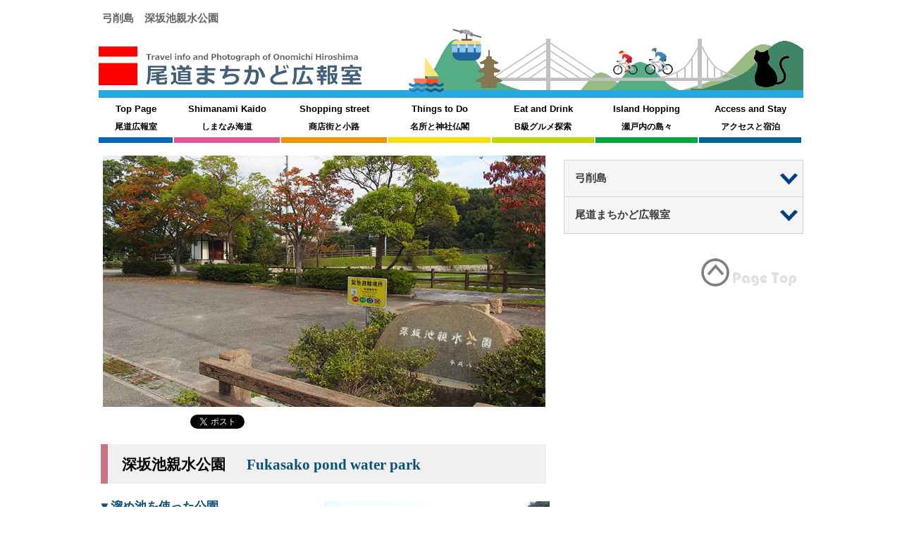

--- FILE ---
content_type: text/html
request_url: https://onomichijp.com/island/yugeshima/fukasako_pond_shinsui_park.html
body_size: 11971
content:
<!DOCTYPE html>
<html lang="ja">
<head><!-- Google tag (gtag.js) -->
<script async src="https://www.googletagmanager.com/gtag/js?id=G-DKDHWG81QB"></script>
<script>
  window.dataLayer = window.dataLayer || [];
  function gtag(){dataLayer.push(arguments);}
  gtag('js', new Date());

  gtag('config', 'G-DKDHWG81QB');
</script>
<meta http-equiv="Content-Type" content="text/html; charset=UTF-8">
<title>深坂池親水公園（ふかさこいけしんすいこうえん） 愛媛県越智郡上島町弓削</title>
<meta name="keywords" content="深坂池親水公園（ふかさこいけしんすいこうえん） 愛媛県越智郡上島町弓削,弓削島,芸予諸島,上島諸島,瀬戸内の島々,しまなみ海道,尾道まちかど広報室,尾道市,広島県,">
<meta name="description" content="弓削島の深坂池親水公園（ふかさこいけしんすいこうえん） 愛媛県越智郡上島町弓削について解説しています。カテゴリーは瀬戸内芸予諸島の上島諸島の島々です。">
<meta http-equiv="Content-Style-Type" content="text/css">
<meta http-equiv="Content-Script-Type" content="text/javascript">
<meta name="viewport" content="width=device-width, initial-scale=1">
<link rel="stylesheet" href="../../css/container_onomichi.css" type="text/css">
<link rel="stylesheet" href="../../css/main_onomichi.css" type="text/css">
<meta name="format-detection" content="telephone=no">
<meta property="fb:app_id" content="1864921766873611">
<meta property="fb:admins" content="1144964720">
<meta property="og:image:width" content="1920">
<meta property="og:image:height" content="1080"><link rel="shortcut icon" href="../../logo/favicon.ico">
<link rel="apple-touch-icon" href="../../apple-touch-icon.png">
<script type="text/javascript" src="../../js/jquery.min.js"><!-- hpbiptitle jQuery library --></script> <script type="text/javascript" src="../../js/move-mainnav.js">move-mainnav-js</script> </head>
<body><!-- container -->
<div id="container">
  <!-- header -->
  <div id="header">
    <div id="headerMain">
      <h1>弓削島　深坂池親水公園</h1>
    </div>
    <div id="headerLogo"><a href="../../index.html">尾道まちかど広報室</a></div>
  </div>
  <!-- header end --><!-- inner -->
  <div id="inner">
    <!-- wrapper -->
    <div id="wrapper"><!-- page title -->
      <div id="title"><img src="fukasako_pond_shinsui_park.jpg" alt="深坂池親水公園（ふかさこいけしんすいこうえん） 愛媛県越智郡上島町弓削" title="深坂池親水公園（ふかさこいけしんすいこうえん） 愛媛県越智郡上島町弓削border=" 0" width="800" height="455" border="0">
        <p><iframe src="https://www.facebook.com/plugins/like.php?href=https%3A%2F%2Fonomichijp.com%2Fisland%2Fyugeshima%2Ffukasako_pond_shinsui_park.html&amp;layout=button_count&amp;width=120&amp;height=21&amp;show_faces=true&amp;share=false&amp;action=like&amp;colorscheme=light" scrolling="no" frameborder="0" style="border:none; overflow:hidden; width:120px; height:21px;" allowtransparency="true"></iframe><a href="http://twitter.com/share" class="twitter-share-button" data-url="https://onomichijp.com/island/yugeshima/fukasako_pond_shinsui_park.html" data-text="深坂池親水公園（ふかさこいけしんすいこうえん） 愛媛県越智郡上島町弓削" data-count="none" data-lang="ja">Tweet</a><script type="text/javascript" src="https://platform.twitter.com/widgets.js" charset="utf-8"></script></p>
        <h2><span class="ja">深坂池親水公園</span><span class="en">Fukasako pond water park</span></h2>
      </div>
      <!-- page title end --><!-- main -->
      <div id="main">
        <div id="detail"><!-- detail --><img src="fukasako_pond_shinsui_park_02.jpg" class="right" alt="深坂池親水公園（ふかさこいけしんすいこうえん） 愛媛県越智郡上島町弓削" title="深坂池親水公園（ふかさこいけしんすいこうえん） 愛媛県越智郡上島町弓削" width="800" height="455" border="0">
          <h4>▼溜め池を使った公園</h4>
          <p>ゆめしま海道で佐島から弓削島に渡ってくると、この深坂親水公園に行き当たりT字路分岐点となっています。</p>
          <p>この分岐路を左に行くと弓削商船学校から下弓削の町、およびインランド・シー・リゾート フェスパのある日比へ行けます。右に回って坂を下って道なりに進むと弓削港方面に向かいます。
          </p>
          <hr>
          <img src="fukasako_pond_shinsui_park_01.jpg" class="left" alt="＠" title="＠" width="800" height="455" border="0">
          <h4>▼深坂池親水公園（ふかさこいけしんすいこうえん）の概要</h4>
          <p>深坂池は久司山（くしやま）展望台へ登るハイキングコースの登山口にもなっています。定光寺【国の重要文化財】 や久司山古墳などもこの深坂池からアクセスできます。</p>
          <hr>
        </div>
        <!-- detail end --><!-- toppage -->
        <div id="toppage">
          <div id="pagetop"><a href="#container">このページの先頭へ</a></div>
          <h3><span class="ja">深坂池親水公園の地図とデータ</span></h3>
          <p class="data">名　称：深坂池親水公園（ふかさこいけしんすいこうえん） </p>
          <p class="data">住　所：愛媛県越智郡上島町弓削日比</p>
          <iframe src="https://www.google.com/maps/embed?pb=!1m18!1m12!1m3!1d13191.527660420217!2d133.19614766776192!3d34.25155668055222!2m3!1f0!2f0!3f0!3m2!1i1024!2i768!4f13.1!3m3!1m2!1s0x3551ad053dbe1de7%3A0x6ea0f5c1cb285be!2z5rex5Z2C5rGg6Kaq5rC05YWs5ZyS!5e0!3m2!1sja!2sjp!4v1510371919553" width="640" height="600" frameborder="0" style="border:0" allowfullscreen></iframe>
          <p>＊表記データは取材当時の内容となっていますのであらかじめご了承ください。最新情報は、web検索や電話などで確認してください。</p>
          <hr>
          <div id="pagetop"><a href="#container">このページの先頭へ</a></div>
        </div>
        <!-- toppage  end-->
      </div>
      <!-- main end -->
    </div>
    <!-- wrapper end --><!-- navi -->
    <div id="nav">
      <h3 class="c-index">尾道まちかど広報室ナビゲーション</h3>
      <ul>
        <li id="nav-toppage"><a href="../../index.html"><span class="en">Top&nbsp;Page</span><span class="ja">尾道広報室</span></a> 
        <li id="nav-shimanami"><a href="../../shimanami/index.html"><span class="en">Shimanami Kaido</span><span class="ja">しまなみ海道</span></a> 
        <li id="nav-shopping"><a href="../../shopping/index.html"><span class="en">Shopping street</span><span class="ja">商店街と小路</span></a> 
        <li id="nav-attraction"><a href="../../attraction/index.html"><span class="en">Things to Do</span><span class="ja">名所と神社仏閣</span></a> 
        <li id="nav-restaurant"><a href="../../restaurant/index.html"><span class="en">Eat and Drink</span><span class="ja">B級グルメ探索</span></a> 
        <li id="nav-island"><a href="../index.html"><span class="en">Island Hopping</span><span class="ja">瀬戸内の島々</span></a> 
        <li id="nav-access_and_stay"><a href="../../access_and_stay/index.html"><span class="en">Access and Stay</span><span class="ja">アクセスと宿泊</span></a> 
      </ul>
    </div>
    <!-- navi end --><!-- aside -->
    <div id="aside">


      <ul class="acordion">
        <li><span class="trigger none-submenu">弓削島</span>
        <ul class="submenu">
          <li><a href="../yugeshima.html">弓削島インデックス</a> 
          <li><a href="yuge_port.html">弓削港（ゆげこう）</a> 
          <li><a href="kamiyuge_port.html">上弓削港（かみゆげこう）</a> 
          <li><a href="karoto_ferry.html">家老渡フェリー</a> 
          <li><a href="myoujin_port.html">旧明神港（みょうじんこう）</a> 
          <li><a href="yuge_bridge.html">弓削大橋（ゆげおおはし）</a> 
          <li><a href="yuge_shrine.html">弓削神社（ゆげじんじゃ）</a> 
          <li><a href="takahama_hachiman_shrine.html">高浜八幡神社（たかはまはちまん）</a> 
          <li><a href="houohgahara.html">法王ヶ原（ほうおうがはら）</a> 
          <li><a href="matsubara_beach.html">松原海水浴場</a> 
          <li><a href="hibi_beach.html">日比海岸（ひびかいがん）</a> 
          <li><a href="hibi_park.html">日比公園（ひびこうえん）</a> 
          <li><a href="fujiwara_sukemasa.html">藤原佐理（ふじわら の すけまさ）</a> 
          <li><a href="matsumura_shrine.html">村松神社（むらまつじんじゃ）</a> 
          <li><a href="yuge_bridge_park.html">弓削大橋記念公園</a> 
          <li><a href="fukasako_pond_shinsui_park.html">深坂池親水公園</a> 
          <li><a href="fukasako_pond.html">深坂池（ふかさこいけ） </a>
          <li><a href="hitomoji_dokei.html">人文字時計（ひともじどけい）</a> 
          <li><a href="enmyouji_temple.html">円明寺（えんみょうじ）</a> 
          <li><a href="kujira.html">久司浦（くじら）</a> 
          <li><a href="shimade_cafe.html">しまでカフェ</a> 
          <li><a href="loghouse.html">ログハウス弓削</a> 
          <li><a href="yuge_smile_park.html">Ａコープ弓削店</a> 
          <li><a href="yuge_seaside_mall.html">シーサイドモール</a> 
          <li><a href="mizuno_zousen_yuge.html">水野造船所</a> 
          <li><a href="fespa.html">インランド・シー・リゾート フェスパ　</a> 
          <li><a href="shioyu.html">潮湯（しおゆ：海水温浴施設）</a> 
          <li><a href="ymmc.html">弓削商船高等専門学校</a> 
          <li><a href="kamijima_town_general_office.html">上島町総合庁舎</a> 
          <li><a href="setouchi_kouryukan.html">せとうち交流館</a> 
        </ul>
        <li><span class="trigger none-submenu">尾道まちかど広報室</span>
        <ul class="submenu">
          <li><a href="../../index.html">尾道まちかど広報室 Top Page</a> 
          <li><a href="../../shimanami/index.html">しまなみ海道インデックス</a> 
          <li><a href="../../shopping/index.html">商店街と小路インデックス</a> 
          <li><a href="../../attraction/index.html">観光名所と神社仏閣インデックス</a> 
          <li><a href="../../restaurant/index.html">B級グルメ探索隊インデックス</a> 
          <li><a href="../../access_and_stay/index.html">アクセスと宿泊インデックス</a> 
          <li><a href="https://tonyjsp.com/profire/">管理人 Tony寛斎プロフィール</a> 
          <li><a href="../../privacy.html">プライバシーポリシー</a> 
        </ul>
      </ul>
      
      
      <div id="pagetop"><a href="#container">このページの先頭へ</a></div>
    </div>
    <!-- aside end -->
  </div>
  <!-- inner end --><!-- footer -->
  <div id="footer">
    <div id="footerMain">
      <p>Copyright &copy; 2017-2025&nbsp;Onomichi Guide&nbsp;by Tony Kansai all&nbsp;rights&nbsp;reserved.</p>
      <p><a href="../../index.html">https://onomichijp.com/</a></p>
    </div>
  </div>
  <!-- footer end -->
</div>
<!-- container end --><script type="text/javascript" src="../../js/navigation.js">navigation-js</script> <script src="../../js/jquery-1.11.3.js"></script> <script>
$(document).ready(function(){
$(".submenu").css("display","none");
$(".trigger").click(function(){
if($("+.submenu",this).css("display")=="none"){
$(this).addClass("active-submenu");
$(this).removeClass("none-submenu");
$("+.submenu",this).slideDown("normal");
}else{
$(this).removeClass("active-submenu");
$(this).addClass("none-submenu");
$("+.submenu",this).slideUp("normal");
}
});
});
</script> </body>
</html>


--- FILE ---
content_type: text/css
request_url: https://onomichijp.com/css/container_onomichi.css
body_size: 7815
content:
@charset "UTF-8";

/* 要素リセット */
body{
    margin: 0;
    padding: 0;
    text-align: center;
    font-size: 100%;
    font-family: 'メイリオ' ,Meiryo, 'ヒラギノ角ゴ Pro W3' , 'Hiragino Kaku Gothic Pro' , 'ＭＳ Ｐゴシック' , 'Osaka' ,sans-serif;
    color: #000000; /* 標準文字色 */
}
/* Safari用ハック 文字サイズ調整 */
/*\*/
html:first-child body{
    font-size: 95%;
}
/* end */

img{
    border-top: 0;
    border-right: 0;
    border-bottom: 0;
    border-left: 0;
}


/*--------------------------------------------------------
  レイアウト設定
--------------------------------------------------------*/
#container{
    width: 1000px;
    margin-top: -1px;
    margin-right: auto;
    margin-bottom: 0;
    margin-left: auto;
    position: relative;
    padding-bottom: 0px;
    background-color: #FFFFFF;
}

#header{
    height: 140px;
    margin-left: auto;
    margin-right: auto;
    overflow: hidden;
    position: relative;
}

#inner{
    position: relative;
    margin-top: 0;
    padding-top: 68px;
    padding-bottom: 0;
    zoom: 1;
}


#inner::after{
    content: ".";
    clear: both;
    height: 0;
    display: block;
    visibility: hidden;
}

#wrapper{
    width: 640px;
    float: left;
    margin-top: 14px;
}

#title{
    margin-top: 0;
    margin-bottom: 0;
}

#main{
    margin-top: 15px;
}

#aside{
    width: 340px;
    float: right;
    margin-top: 10px;
}

#footer{
    clear: both;
    position: relative;
    padding-bottom: 0;
}

#nav{
    position: absolute;
    top: 0;
    left: 0;
    width: 1000px;
    height: 70px;
    overflow: hidden;
    display: block;
}


/*--------------------------------------------------------
  デザイン設定
--------------------------------------------------------*/
/* コンテンツ配置領域 */

/* ナビゲーション */
#nav ul{
    display: block;
    margin-top: 0;
    margin-right: auto;
    margin-bottom: 0;
    margin-left: auto;
    padding-top: 0;
    padding-right: 0;
    padding-bottom: 0;
    padding-left: 0;
    list-style-type: none;
    overflow: hidden;
}

#nav ul::after{
    content: ".";
    clear: both;
    height: 0;
    display: block;
    visibility: hidden;
}

#nav li{
    display: block;

    margin-left: 0px;
    margin-right: 2px;
    float: left;
    height: 70px;
    overflow: hidden;
    text-align: center;
}

#nav li#nav-access{
    margin-right: 0px;
}

* html #nav li{
    width: 139px; /* for IE6 */
}

#nav li a{
    display: block;
    height: 55px;
    overflow: hidden;
    border-bottom-width: 8px;
    border-bottom-style: solid;
    border-bottom-color: #0068B7;
}
/* メニュー下線色設定 */
#nav li#nav-toppage a{
    width:105px;
    border-bottom-color: #0068B7;
}
#nav li#nav-shimanami a{
    width:150px;
    border-bottom-color: #E85298;
}
#nav li#nav-shopping a{
    width:150px;
    border-bottom-color: #F29300;
}
#nav li#nav-attraction a{
    width:145px;
    border-bottom-color:#f5de0a;
}

#nav li#nav-restaurant a{
    width:145px;
    border-bottom-color:#c3d700;
}

#nav li#nav-island a{
    width:145px;
    border-bottom-color: #00A73C;
}
#nav li#nav-access_and_stay a{
    width:145px;
    border-bottom-color:#006697;
}

#nav li span.en{
    display: block;
    line-height: 30px;
    font-size: 13px;
    font-weight: bold;
    height: 25px;
    overflow: hidden;
    text-transform: none;
}

#nav li span.ja{
    display: block;
    line-height: 30px;
    font-size: 12px;
    font-weight: bold;
    height: 20px;
    overflow: hidden;
    text-transform: none;
}

#nav a:link{
    color: #000000;
    text-decoration: none;
}

#nav a:visited{
    color: #000000;
    text-decoration: none;
}

#nav a:hover{
    color:#ff8000;
    text-decoration: none;
    background-color :#f3f3f3;
}

#nav a:active{
    color:#ff8000;
    text-decoration: none;
}

#wrapper #toppage #news h3{
    margin-top: 10px;
}

#wrapper #main #news dl{


    padding-top: 5px;
    padding-left: 5px;
    padding-right: 10px;
    padding-bottom: 5px;
    font-size: 0.95em;

}
#wrapper #main #news dl dt{
    width: 140px !important;
    margin-top: 0px;
    padding-top: 10px;
    padding-bottom: 0px;
    padding-left: 5px;
    color:#0093d9;
    line-height: 1.6;
}
#wrapper #main #news dl dd{
    padding-left: 150px;
    border-bottom-width: 1px;
    border-bottom-style: solid;
    border-top-style: none;
    border-bottom-color: #CCC;
    margin-top: 0px;
    margin-right: 0px;
    margin-bottom: 0px;
    margin-left: 0px;
    padding-top: 10px;
    padding-bottom: 10px;
    line-height: 1.6;
}

	#wrapper #main #news dl dd:last-child{
		border-bottom-width: 0px;
	}

.shopimg{
    float:right;
    margin-top: 20px;
    margin-bottom: 0px;
    margin-right: 60px;
    margin-left: 0px;
}



/*--------------------------------------------------------
  共通パーツデザイン設定
--------------------------------------------------------*/

#pagetop a
{
    /* 先頭に戻るボタンの左右設定 */
}

/* =======================================================
  レスポンシブル設定
======================================================= */
@media screen and (max-width:634px) {

	body{
		min-width: 100%;
	}

	/*--------------------------------------------------------
	  レイアウト設定
	--------------------------------------------------------*/
	#container{
		width: 100%;
		margin-top: 0;
		padding-bottom: 0;
	}
	#header{
		width: 100%;
		height: auto;
		padding-bottom: 10px;
	}
	#inner{
		padding-top: 0;
		padding-bottom: 0;
	}
	#wrapper{
		width: 100%;
		float: none;
	}
	#main{
		width: 96%;
		margin-top: 0;
		margin-left: auto;
		margin-right: auto;
		padding-bottom: 0;
	}
	#aside{
		width: 96%;
		float: none;
		margin-left: auto;
		margin-right: auto;
		padding-bottom: 20px;
	}
	#footer{
		padding-bottom: 0;
	}
	#nav{
		position: relative;
		width: 100%;

		height: auto;
		border-top-width: 1px;
		border-top-color: #CCCCCC;
		border-top-style: solid;
		border-bottom-width: 1px;
		border-bottom-color: #CCCCCC;
		border-bottom-style: solid;
	}

	/*--------------------------------------------------------
	  デザイン設定
	--------------------------------------------------------*/
	/* コンテンツ配置領域 */
	/* ナビゲーション */
	#nav ul{
		height: auto;
		width: 100%;
		display: none;
		margin-top: 0;
	margin-bottom: 1em ;/* 下のブロックとのスペース */
	}
	#nav ul.toggled-on{
		display: block;
	}
	#nav li{
		display: block;
    width: 98%;
		margin-left: auto;
		margin-right: auto;
		float: none;
		line-height: 1.65;
		height: auto;
		text-align: left;
		border-top-width: 1px;
		border-top-color: #CCCCCC;
		border-top-style: solid;
	}
	#nav li#nav-register{
		margin-right: auto;
	}
	#nav li a{
		height: auto;
		padding-left: 10px;
		padding-right: 10px;
		padding-top: 10px;
		padding-bottom: 10px;
	}
	#nav li span.en{
		line-height: 1.6;
		height: auto;
	}
	#nav li span.ja{
		line-height: 1.6;
		height: auto;
	}
	#nav a:link,
	#nav a:visited,
	#nav a:hover,
	#nav a:active{
		background-image : none;
    width:100%;
	}

#nav li#nav-toppage a{
    width:100%;
}
#nav li#nav-shimanami a{
    width:100%;
}
#nav li#nav-shopping a{
    width:100%;
}
#nav li#nav-attraction a{
    width:100%;
}

#nav li#nav-restaurant a{
    width:100%;
}

#nav li#nav-island a{
    width:100%;
}
#nav li#nav-access_and_stay a{
    width:100%;
}
	/* 新着情報 */
	#wrapper #main #news dl dt{
		padding-bottom: 0px;
		max-width: 98%;
		box-sizing: border-box;
	}
	#wrapper #main #news dl dd{
		padding-left: 10px;
		border-top-width: 0px;
		border-bottom-color: #CCCCCC;
		border-bottom-style: solid;
		border-bottom-width: 1px;
	}
	#wrapper #main #news dl dd:last-child{
		border-bottom-width: 0px;
	}

	.shopimg{
		float:none;
		margin-top: 20px;
		margin-bottom: 0px;
		margin-right: auto;
		margin-left: auto;
	}



}

--- FILE ---
content_type: text/css
request_url: https://onomichijp.com/css/main_onomichi.css
body_size: 19491
content:
@charset "UTF-8";
/*--------------------------------------------------------
  共通レイアウトパーツ設定
--------------------------------------------------------*/
/* ヘッダー内パーツ */

#headerMain{
	margin-top: 0;
	margin-right: 0;
	margin-bottom: 0;
	margin-left: 0;
	width: 1000px;
	float: left;
	z-index: 2;
}

#headerMain h1{
	color: #666666;
	margin-top: 0;
	margin-right: 0;
	margin-bottom: 3px;
	margin-left: 5px;
	padding-top: 15px;
	padding-right: 0;
	padding-bottom: 0;
	padding-left: 0;
	text-align: left;
	font-weight: bold;
	line-height: 1.6;
	font-size: 1em;
}

#headerLogo{
	width: 1000px;
	float: left;
}

#headerLogo a{
	display: block;
	margin-top: 0;
	margin-right: 0;
	margin-bottom: 0;
	margin-left: 0;
	padding-top: 0;
	padding-right: 0;
	padding-bottom: 0;
	padding-left: 0;
	text-indent: -9999px;
	overflow: hidden;
	height: 100px;
	background-image: url(../logo/onomichi_machikado_logo.png);
	background-position: center left;
	background-repeat: no-repeat;
}
/* フッター */

#footerMain{
	background-color: #f0f0f0;
	margin-left: auto;
	margin-right: auto;
	margin-top: 30px;
	padding-top: 10px;
	height: 150px;
	background-image: url(../logo/onomichi_bg.png);
	background-position: left bottom;
	background-repeat: no-repeat;
}
/* コピーライト文字設定 */

#footerMain p{
	margin-top: 0;
	margin-bottom: 0;
	padding-top: 10px;
	padding-bottom: 3px;
	font-size: 1em;
	text-align: center;
	color: #000000;
}
/* サイドブロック*/
/* 管理人インフォメーション*/

#author_info{
	margin-bottom: 10px;
	background-color: #FFFFFF;
	padding-bottom: 1px;
	border-right-width: 5px;
	border-right-style: solid;
	border-right-color: #006697;
	border-bottom-width: 5px;
	border-bottom-style: solid;
	border-bottom-color: #006697;
	border-left-width: 5px;
	border-left-style: solid;
	border-left-color: #006697;
}

#author_info h3{
	margin-top: 0;
	margin-right: 0;
	margin-bottom: 0;
	margin-left: 0;
	background-color: #006697;
	color: #ffffff;
	height: 30px;
	line-height: 35px;
	text-align: center;
}

#author_info h3 span.ja{
	font-size: 1em;
	padding-left: 10px;
}

#author_info a{
	line-height: 1.6;
}

#author_info a:link{
	color: #00B9EF;
	text-decoration: none;
}

#author_info a:visited{
	color: #00B9EF;
	text-decoration: none;
}

#author_info a:hover{
	color: #008BAE;
	text-decoration: underline;
}

#author_info a:active{
	color: #008BAE;
	text-decoration: underline;
}

#author_info p{
	padding: 10px;
}
/* インフォメーション */

#info_box{
	background-color: #DEDFDF;
	margin-top: 10px;
	padding-top: 10px;
	padding-left: 5px;
	padding-right: 5px;
	padding-bottom: 10px;
	margin-bottom: 2em ;/* 下のブロックとのスペース */
	text-align: left;
}

#info_box h3{
	margin-top: 0px;
	margin-right: 10px;
	margin-bottom: 10px;
	margin-left: 10px;
	padding-left: 5px;
	color: #006697;
	height: 25px;
	line-height: 27px;
	text-align: left;
	border-left-width: 5px;
}

#info_box h3 span.ja{
	font-size: 1em;
	padding-left: 10px;
}

#info_box ul li{
	text-align: left;
	line-height: 1.6;
	padding-top: 0px;
	padding-right: 15px;
	padding-bottom: 0px;
	padding-left: 17px;
	background-image: url(../logo/point.png);
	background-position: 5px 3px;
	background-repeat: no-repeat;
}

#info_box ul{
	margin-top: 0;
	margin-right: 0;
	margin-bottom: 0;
	margin-left: 0;
	padding-top: 0;
	padding-right: 0;
	padding-bottom: 0;
	padding-left: 0;
	list-style-type: none;
	text-align: left;
}

#info_box a{
	line-height: 1.6;
}

#info_box a:link{
	color: #000000;
	text-decoration: none;
}

#info_box a:visited{
	color: #000000;
	text-decoration: none;
}

#info_box a:hover{
	color: #ff8000;
	text-decoration: underline;
}

#info_box a:active{
	color: #7D7D7D;
	text-decoration: underline;
}

.dvcc-info_box{
	padding-top: 10px;
	padding-left: 5px;
	padding-bottom: 10px;
	background-color: #FFFFFF;
}

.dvcc-info_box p{
	font-size: 1.15em;
	font-weight: bold;
	margin-bottom: 5px;
}
/* 運営会社情報 */

#shopinfo{
	padding-bottom: 1px;
}

#shopinfo h3{
	color: #000000;
	height: 30px;
	line-height: 32px;
	text-align: left;
	border-bottom-width: 1px;
	border-bottom-style: dotted;
	border-bottom-color: #000000;
}

#shopinfo h3 span.ja{
	font-size: 1em;
	padding-left: 10px;
}

#shopinfo h4{
	margin-left: auto;
	margin-right: auto;
	margin-bottom: 0;
	font-size: 1.1em;
	padding-top: 0;
	padding-left: 10px;
	padding-right: 10px;
	color: #000000;
}

#shopinfo p{
	margin-left: auto;
	margin-right: auto;
	line-height: 1.6;
	padding-left: 10px;
	padding-right: 10px;
}

#shopinfo a{
	line-height: 1.6;
}
/*--------------------------------------------------------
  ナビゲーションデザイン設定
--------------------------------------------------------*/

#nav li a {
	/* ナビゲーション文字設定 */
}
/*--------------------------------------------------------
  基本パーツデザイン設定
--------------------------------------------------------*/

/* リンク文字色 */

a:link{
	color: #505050;
	text-decoration: none;
}

a:visited{
	color: #4d4d4d;
	text-decoration: none;
}

a:hover{
	color: #ff8000;
	text-decoration: none;
}

a:active{
	color: #7D7D7D;
	text-decoration: none;
}

p{
	margin-top: 0.5em;
	margin-bottom: 1em;
	padding-right: 8px;
	padding-left: 10px;
	line-height: 1.6;
	text-align: left;
}

p.large{
	font-weight: bold;
	font-size: 1.05em;
	margin-bottom: 0.4em;
	color: #004080;
}

p.indent{
	padding-left: 1.2em;
}

p.price{
	color: #393939;
	text-align: right;
	font-size: 1em;
}

p.caption{
	color: #393939;
	text-align: left;
	font-size: 1em;
}

p.icon{
	margin-top: 2px;
	margin-bottom: 2px;
	padding-top: 0;
	padding-bottom: 0;
	font-size: 0.5em;
}

#main p.icon img{
	margin-top: 0;
	margin-bottom: 0;
	margin-right: 5px;
}

.left{
	float: left;
}

.right{
	float: right;
}

hr{
	width: 100%;
	height: 1px;
	margin-top: 0;
	margin-right: auto;
	margin-bottom: 20px;
	margin-left: auto;
	padding-top: 0;
	padding-right: 0;
	padding-bottom: 0;
	padding-left: 0;
	clear: both;
	border-top-width: 1px;
	border-top-style: none;
	border-right-width: 1px;
	border-right-style: none;
	border-left-width: 1px;
	border-left-style: none;
	color: #ffffff;
	border-bottom-width: 1px;
	border-bottom-style: none;
}

h2{
	margin: 3px 5px 3px 3px;
	text-align: left;
	overflow: hidden;
	border-left-width: 10px;
	border-left-style: solid;
	border-left-color: #c97586;
	line-height: 1.6;
	background-color: #f0f0f0;
	padding: 10px 5px 10px 5px ;/* 上下左右に5pxの余白 */
	text-transform: none;
}

h2 span.ja{
	font-size: 0.9em;
	color: #000000;
	padding-left: 15px;
	padding-right: 15px;
}

h2 span.en{
	color: #0b5075;
	font-size: 0.9em;
	font-family: 'Lucida Sans Unicode', serif;
	text-transform: none;
	padding-left: 15px;
	padding-right: 15px;
}

#wrapper h3{
	font-size: 1.1em;
	font-weight: bold;
	text-align: left;
	line-height: 1.6;
	padding: 10px 5px 10px 10px ;/* 上下左右に5pxの余白 */
	border-left: 8px solid #c97586;/* 枠線色　長春色ちょうしゅんいろ*/
	background-color: #f8f8f8;
	margin: 2px 1px 3px 2px;
}

h3.c-index{
	height: 1px;
	margin: 0;
	padding: 0;
	overflow: hidden;
	text-indent: -9999px;
	background: none;
}

#main h3 img{
	margin-top: 0;
	margin-bottom: 0;
	margin-left: 15px;
	vertical-align: middle;
}

h4{
	margin-top: 0;
	margin-right: 0;
	margin-bottom: 0;
	margin-left: 0;
	padding-top: 5px;
	padding-right: 10px;
	padding-bottom: 0;
	padding-left: 0;
	text-align: left;
	font-size: 1.1em;
	line-height: 1.6;
	font-weight: bold;
	color: #0b5075;
}

h4 img{
	margin-left: 15px;
}

h5{
	margin-top: 0;
	margin-bottom: 0;
	padding-left: 5px;
	text-align: left;
	font-size: 1.1em;
	line-height: 1.6;
	font-weight: bold;
}

table{
	margin-top: 5px;
	margin-right: 0;
	margin-bottom: 5px;
	margin-left: 0;
	border-collapse: collapse;
	border-top-width: 1px;
	border-top-style: solid;
	border-top-color: #4d4d4d;
}

table th{
	padding-top: 5px;
	padding-right: 10px;
	padding-bottom: 5px;
	padding-left: 10px;
	text-align: left;
	background-color: #00B9EF;
	color: #ffffff;
	border-bottom-width: 1px;
	border-bottom-style: solid;
	border-bottom-color: #000000;
	white-space: nowrap;
}

table td{
	padding-top: 5px;
	padding-right: 10px;
	padding-bottom: 5px;
	padding-left: 10px;
	text-align: left;
	background-color: #D6EEFC;
	border-bottom-width: 1px;
	border-bottom-style: solid;
	border-bottom-color: #000000;
}
/* メインコンテンツ内基本パーツ */

#main ul{
	margin-top: 5px;
	margin-right: 0;
	margin-bottom: 10px;
	margin-left: 0;
	padding-top: 0;
	padding-right: 0;
	padding-bottom: 0;
	padding-left: 0;
	list-style-type: none;
}

#main ul li{
	text-align: left;
	line-height: 1.6;
	padding-top: 5px;
	padding-right: 15px;
	padding-bottom: 5px;
	padding-left: 15px;
}

#main dl{
	margin-top: 0;
	margin-right: 0;
	margin-bottom: 20px;
	margin-left: 0;
	padding: 0;
}

#main dt{
	float: left;
	margin: 0;
	padding-top: 7px;
	padding-right: 0;
	padding-bottom: 5px;
	padding-left: 5px;
	text-align: left;
	line-height: 16px;
	min-height: 16px;
	font-weight: normal;
	width: 160px !important;
}

#main dd{
	margin: 0;
	padding-top: 7px;
	padding-right: 0;
	padding-bottom: 7px;
	padding-left: 175px;
	text-align: left;
	line-height: 16px;
	min-height: 16px;
	border-bottom-width: 1px;
	border-bottom-style: solid;
	border-bottom-color: #dedadc;
}

*:first-child + html #main dd{
	/* for IE7 */
	padding-left: 10px;
	min-height: 20px;
}

* html #main dd{
	/* for IE6 */
	padding-left: 0px;
	height: 20px;
}

#main dl::after{
	content: ".";
	clear: both;
	height: 0;
	display: block;
	visibility: hidden;
}

#title img{
	width: 98%;
	height: auto;
}

#main img{
	margin-top: 5px;
	margin-bottom: 10px;
}

#main img.left{
	margin-top: 5px;
	margin-right: 20px;
	margin-bottom: 10px;
	float: left;
}

#main img.right{
	margin-top: 5px;
	margin-bottom: 10px;
	margin-left: 20px;
	float: right;
}

#pagetop{
	margin-top: 10px;
	margin-right: auto;
	margin-bottom: 2em ;/* 下のブロックとのスペース */
	margin-left: auto;
	text-align: right;
}

#pagetop a{
	/* ページの先頭へのリンク設定 */
	display: block;
	width: 150px;
	height: 50px;
	background-image: url(../logo/return_top.png);
	background-position: center left;
	background-repeat: no-repeat;
	text-align: left;
	text-indent: -9999px;
	overflow: hidden;
	margin-left: auto;
	margin-right: 0;
}

#pagetop a:hover{
	/* ページの先頭へのリンク設定 */
	display: block;
	width: 150px;
	height: 50px;
	background-image: url(../logo/return_top2.png);
	background-position: center left;
	background-repeat: no-repeat;
	text-align: left;
	text-indent: -9999px;
	overflow: hidden;
	margin-left: auto;
	margin-right: 0;
}
/* 写真コンテンツカタログ*/

#reccomend div.reccomend{
	display: block;
	width: 148px;
	height: 300px;
	background-color: #eaeef2;
	float: left;
	margin: 3px;
	padding: 3px;
}

#reccomend img{
	width: 136px;
	height: 136px;
	margin-top: 4px;
	margin-bottom: 0px;
	margin-left: -4px;
	margin-right: -4px;
}

#reccomend h4{
	font-size: 0.95em;
	text-align: left;
	margin-right: auto;
	margin-left: auto;
	padding-top: 2px;
	padding-bottom: 0px;
	padding-left: 5px;
	padding-right: 5px;
	font-weight: bold;
	color: #00B9EF;
}

#reccomend h4 a{
	color: #0091bb;
}

#reccomend p.data{
	font-size: 1em;
	margin-top: 0;
	padding-left: 5px;
	padding-right: 6px;
	margin-bottom: 6px;
}

#reccomend p.caption{
	margin-top: 0;
	font-size: 0.9em;
	padding-left: 5px;
	padding-right: 6px;
	margin-bottom: 0;
}

#reccomend p.price{
	margin-top: 0px;
	text-align: center;
}
/* 特集 */

#main #special ul{
	width: 660px;
	margin-top: 10px;
	margin-right: 0;
	margin-bottom: 0;
	margin-left: 3px;
	padding-top: 0;
	padding-right: 0;
	padding-bottom: 0;
	padding-left: 0;
	box-sizing: border-box;
}

#main #special li{
	width: 310px;
	height: 220px;
	background-color: #f5f5f5;
	display: block;
	margin-top: 10px;
	margin-right: 12px;
	margin-bottom: 12px;
	margin-left: 0;
	padding-top: 0px;
	padding-right: 12px;
	padding-bottom: 0px;
	padding-left: 12px;
	float: left;
	box-shadow: 3px 3px 6px #484848;
	box-sizing: border-box;
}

#main #special img{
	paddingt: 5px;
	margin-top: 5px;
	width: 290px;
	display: block;
	float: none;
}
/* 商品詳細ページ デザイン定義 */

#detail .data{
	padding-top: 5px;
	padding-right: 6px;
	padding-left: 10px;
	font-size: 1em;
	margin-bottom: 5px;
}

#detail img{
	padding-top: 5px;
	width: 320px;
	height: auto;
	display: block;
}

#detail .price{
	font-size: 1em;
	margin-bottom: 1em;
}

#detail h2{
	margin-top: -14px;
	text-align: left;
	overflow: hidden;
	border-left-width: 10px;
	border-left-style: solid;
	border-left-color: #0a5076;
	line-height: 1.6;
	border-left-color: #00B9EF;
	background-color: #f0f0f0;
	padding: 10px 5px 10px 10px ;/* 上下左右に5pxの余白 */
	text-transform: none;
}

#detail h2 span.ja{
	font-size: 1em;
	color: #2a2a2a;
	padding-right: 10px;
}

#detail h2 span.en{
	color: #0b5075;
	font-size: 1em;
}
/* アコーディオンメニュー */

ul.acordion{
	list-style: none;
	font-weight: bold;
	color: #3e3e3e;
	cursor: pointer;
	background: #f5f5f5;
	border-right: solid 1px #d2d2d2;
	border-left: solid 1px #d2d2d2;
	margin-bottom: 2em ;/* 下のブロックとのスペース */
	margin-top: 10px;
	padding: 0;
	text-align: left;
}

ul.acordion li{
	border-bottom: solid 1px #d2d2d2;
}

ul.acordion li:first-child{
	border-top: solid 1px #d2d2d2;
}

ul.acordion li ul{
	list-style: none;
	margin: 0;
	padding: 0;
	border: none;
}

ul.acordion li ul li{
	list-style: none;
	background: #f9f9f9;
}

ul.acordion li ul li:last-child{
	border-bottom: none;
}

ul.acordion li ul li a{
	color: #3e3e3e;
	display: block;
	padding: 15px;
	text-decoration: none;
	font-weight: normal;
}

ul.acordion li ul li a:hover{
	color: #ff8000;
	display: block;
	padding: 15px;
	text-decoration: none;
	font-weight: bold;
	background: #edeef3;
}

ul.acordion li .none-submenu{
	background: url(../logo/trigger-arrow.png) no-repeat 98% 50%;
	display: block;
	padding: 15px;
}

ul.acordion li .active-submenu{
	background: url(../logo/triggeractive-arrow.png) no-repeat 98% 50%;
	display: block;
	padding: 15px;
}

div.fb iframe{
	width: 98%;
	height: 65px;
	text-align: left;
}
/* =======================================================
  レスポンシブル設定
======================================================= */
@media screen and (max-width:634px) {

	/*--------------------------------------------------------
	  共通レイアウトパーツ設定
	--------------------------------------------------------*/
	/* ヘッダー内パーツ */
#headerMain{
	width: 100%;
	float: none;
}
#headerMain h1{

	padding-left: 5px;
	padding-right: 5px;
	padding-top: 5px;
	padding-bottom: 5px;
	line-height: 1.6;
}
#header{
	width: 100%;
	padding-bottom: 0px;
}
#headerLogo{
	width: 98%;
	float: none;
	margin-left: auto;
	margin-right: auto;
}
#headerLogo a{
	display: block;
	max-width: 98%;
	background-size: contain;
	background-position: top center;
	margin-top: 10px;
	margin-right: auto;
	margin-bottom: 3px;
	margin-left: auto;
	background-image: url(../logo/onomichi_logo.png);
}


/* フッター */
#footerMain{
	margin-top: 0;
	padding-bottom:20px;
	height: 150px;
}
#footerMain p{
	/* コピーライト文字設定 */
	padding-top: 3px;
	padding-right: 5px;
	padding-bottom: 3px;
	padding-left: 5px;
	text-align: center;
	word-break: break-all;
}

/* サイドブロック内パーツ */
/* スマホ用管理人インフォメーション*/
#author_info h3{
	height: auto;
	line-height: 1.6;
	padding-top: 5px;
	padding-bottom: 5px;
}
#author_info img{
	max-width: 98%;
}
#author_info input[type="submit"]{
	max-width: 98%;
	background-size: contain;
}


/* キャンペーン */
#info_box h3{
	height: auto;
	line-height: 1.6;
	padding-top: 3px;
	padding-bottom: 3px;
}
.dvcc-info_box{
	padding-right: 5px;
}



/* 店舗情報 */
#shopinfo h3{
	height: auto;
	line-height: 1.6;
	padding-top: 3px;
	padding-bottom: 3px;
}
#shopinfo h3 span.ja{
	display: inline-block;
	padding-right: 10px;
	padding-left: 10px;
}

/*--------------------------------------------------------
  ナビゲーションデザイン設定
--------------------------------------------------------*/
#nav h3.c-index{
	width: 37px;
	height: 30px;
	background-image : url(../logo/btn_menu.png);
	background-position: top left;
	background-repeat: no-repeat;
	margin-left: 10px;
	margin-top: 20px;
	margin-bottom: 10px;
	overflow: hidden;
	text-indent: -9999px;
	cursor: pointer;
}

/*--------------------------------------------------------
  基本パーツデザイン設定
--------------------------------------------------------*/
p{
	padding-right: 5px;
	padding-left: 5px;
}
img.left{
	margin-left: 0;
}
img.right{
	margin-right: 0;
}
h2{
	height: auto;
	line-height: 1.6;
	padding-top: 10px;
	padding-right: 15px;
	padding-bottom: 5px;
	word-break: break-all;
}
h2 span.ja{
display:none;
}
h2 span.en{
	display: inline-block;
    font-size: 0.9em;
	padding-left: 10px;
	padding-right: 0;
}
#wrapper h3{
	height: auto;
	padding-left: 10px;
	line-height: 1.6;
}
h4{
	padding-right: 0;
	line-height: 1.6;
}
table{
	width: 100%;
	margin-right: auto;
	margin-left: auto;
	
}

iframe{
	width: 98%;
	height: 300px;
}



/* 写真コンテンツカタログ*/

#reccomend div.reccomend{
	max-width: 98%;
	float: none;
	height: auto;
	display: inline-block;
	box-sizing: border-box;
	background-color:#eceaeb;
	margin-top: 5px;
	padding: 1px;
    vertical-align: top;   /* 上端を揃える */
}
#reccomend div.reccomend img{
	width: 94%;
	margin-left: auto;
	margin-right: auto;

}

#reccomend img{
	width: 94%;
	margin-left: auto;
	margin-right: auto;
	padding: 0;
}
#reccomend h4{
	font-size: 0.85em;
	padding-top: 3px;
	padding-left: 5px;
	padding-right: 6px;
	padding-bottom: 1px;
	margin-bottom: 0;
}
#reccomend div.reccomend h4{
	font-size: 0.85em;
	padding-top: 3px;
	padding-left: 6px;
	padding-right: 6px;
	padding-bottom: 1px;
	margin-bottom: 0;
}
#reccomend p{
	font-size: 0.85em;
	padding-left: 5px;
	padding-right: 3px;
	margin-bottom: 0;
}

#reccomend p.caption{
	font-size: 0.85em;
	padding-left: 5px;
	padding-right: 3px;
	margin-bottom: 0;
}

/* 特集 */

#main #special ul{
	max-width: 80%;
margin: 0 auto;
}
#main #special li{
	width: 95%;
	height: auto;
	float: none;
	display: inline-block;
	box-sizing: border-box;
	background-color:#f0f0f0;
	margin: 5px;
	padding-top: 0px;
	padding-right: 6px;
	padding-bottom: 10px;
	padding-left: 10px;
}

#main #special img{
	width: 100%;
	padding-top: 5px;
	padding-right: 5px;
	padding-bottom: 0px;
	padding-left: 0px;
	height: auto;
display: inline-block;

}
#main img{
	width: 95%;
	padding-top: 5px;
	padding-right: 5px;
	padding-bottom: 0px;
	padding-left: 5px;
	height: auto;
display: inline-block;
}
	#main dt{
    float: none;
		padding-bottom: 0px;
		max-width: 100%;
		box-sizing: border-box;
	}
	#main dd{
		padding-right: 10px;
		padding-left: 10px;
	}

#detail img{
	padding-top: 0px;
	width: 98%;

}

#detail iframe{
	width: 98%;
	height: 400px;
}

#detail .left{
	float: none;
}

#detail .right{
	float: none;
}




/* 商品一覧ページ デザイン定義 */
#item .item{
	max-width: 100%;
	display: inline-block;
	margin-right: 1px;
	margin-left: 1px;
	float:none;
	box-sizing: border-box;
}



  ul.acordion li .none-submenu{
  background: url(../logo/trigger-arrow.png) no-repeat 96% 50%;
}
ul.acordion li .active-submenu{
  background: url(../logo/triggeractive-arrow.png) no-repeat 96% 50%;


}



